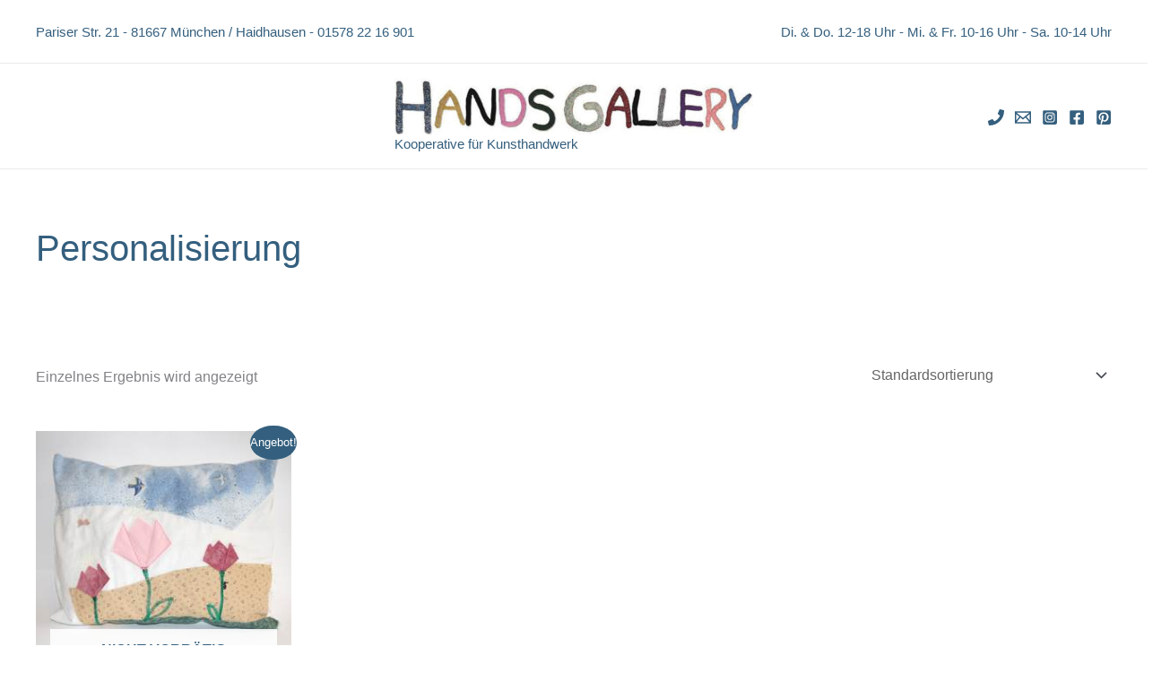

--- FILE ---
content_type: text/html; charset=utf-8
request_url: https://a.mailmunch.co/forms-cache/510468/653775/index-1768037396.html
body_size: 1562
content:
<!DOCTYPE html>
<html>
<head>
  <meta name="robots" content="noindex, nofollow">
    <script type="text/javascript">
    var widgetId = "653775";
    var widgetType = "popover";
    var siteId = "510468";
    var contentGate = false;
    var recaptchaEnabled = false;
    var recaptchaApiKey = "6LcflRsUAAAAAG_PSKBnmcFbkjVvI-hw-Laz9gfp";
    var noTracking = false;
    var pushSubscribe = false;
    var pushUrl = "https://push.mailmunch.co/push/510468/653775";
    var formFields = {"5063353":"first_name","5063354":"last_name","5063359":"email"};
  </script>
  <link rel="stylesheet" href="//a.mailmunch.co/v2/themes/mailmunch/postman/popover/index.css" />

</head>
<body class="contacts new">
  
<script type="text/javascript" src="//assets.mailmunch.com/assets/widget_simple-f5a3e5db2f514f912e267a03f71350202672af937806defb072a316fb98ef272.js"></script>



<div class="theme theme-postman live allow-closing yes-branding">
  <a id="close-icon" href='#' onclick="closeWidget();return false;"></a>

    <form class="new_contact" id="new_contact" action="https://forms.mailmunch.co/form/510468/653775/submit" accept-charset="UTF-8" method="post">
      <style type="text/css">
#mailmunch-optin-form {
  background-color: #F2F2F2;
}
</style>

<div class="border-top"></div>
<div class="border-left"></div>
<div id="mailmunch-optin-form">
  <div class="screen optin-form-screen" data-screen-name="Optin Form">
<div class="headline">
  <h1><p>Newsletter abonnieren jetzt!</p></h1>
</div>

<div class="text">
  <p>und auf dem Laufenden bleiben. Wir informieren Euch&nbsp;über neue Angebote, Events und Kreativ-Kurse in der Hands Gallery.</p>


<p>&nbsp;</p><figure><img src="https://a.mailmunch.co/attachments/assets/000/545/400/large/HandsAussen1-rt-sm.jpg?1634906526" data-image="5fx0v892r8rl"></figure>
</div>

<div class="optin-form-wrapper clearfix">
  <div class="hidden-fields"></div><div class="optin-form custom_form field-count-3"><div class="custom-fields-preview-container"><div class="custom-field-preview-container required" data-custom-field-id="1671492">
  <div class="email-field-wrapper">
    <input type="email" id="custom_field_text_field_1671492" name="contact[contact_fields_attributes][1671492][value]" value="" placeholder="Ihre E-Mail-Adresse bitte hier eingeben" style="" class="input-field email-field" />
    <input type="hidden" name="contact[contact_fields_attributes][1671492][label]" value="Email">
    <input type="hidden" name="contact[contact_fields_attributes][1671492][custom_field_data_id]" value="1671492">
    <input type="hidden" name="contact[contact_fields_attributes][1671492][custom_field_id]" value="5063359">
  </div>
</div>
<div class="custom-field-preview-container required" data-custom-field-id="2444346">
  <div class="text-field-wrapper">
    <input type="text" id="custom_field_text_field_2444346" name="contact[contact_fields_attributes][2444346][value]" value="" placeholder="Vorname bitte eingeben" style="" class="input-field text-field" />
    <input type="hidden" name="contact[contact_fields_attributes][2444346][label]" value="Vorname">
    <input type="hidden" name="contact[contact_fields_attributes][2444346][custom_field_data_id]" value="2444346">
    <input type="hidden" name="contact[contact_fields_attributes][2444346][custom_field_id]" value="5063353">
  </div>
</div>
<div class="custom-field-preview-container" data-custom-field-id="2444347">
  <div class="text-field-wrapper">
    <input type="text" id="custom_field_text_field_2444347" name="contact[contact_fields_attributes][2444347][value]" value="" placeholder="Nachname bitte eingeben" style="" class="input-field text-field" />
    <input type="hidden" name="contact[contact_fields_attributes][2444347][label]" value="Nachname">
    <input type="hidden" name="contact[contact_fields_attributes][2444347][custom_field_data_id]" value="2444347">
    <input type="hidden" name="contact[contact_fields_attributes][2444347][custom_field_id]" value="5063354">
  </div>
</div>
<div class="custom-field-preview-container" data-custom-field-id="1671493">
  <div class="submit-wrapper">
    <input type="submit" id="custom_field_submit_1671493" name="" value="Absenden" style="color: #ffffff; background-color: #577fb3;" class="submit" />
  </div>
</div></div></div>
</div>

<div class="foot-note">
  <p>Wir werden niemals Eure Adresse an Dritten weitergeben.
</p>
</div>
  </div>

  <div class="screen success-screen optin-form custom_form" data-screen-name="Success Message">
<div class="headline">
  <h1><p>Vielen Dank!
</p></h1>
</div>

<div class="text">
  <p>&nbsp;</p>
<figure><img src="https://a.mailmunch.co/attachments/assets/000/066/892/large/HG-LogoByline.jpg?1548264567" data-image="b9t6maj8lyws" "=""></figure>
<p>&nbsp;</p>
<p>Schön, dass Ihr Euch zum Newsletter angemeldet habt!
</p>
</div>
  </div>
</div>

<div class="border-right"></div>
<div class="border-bottom"></div>
</form>
  <div class="branding-container">
    <a href="https://www.mailmunch.com/forms-popups?utm_source=optin-form&amp;utm_medium=website&amp;utm_campaign=powered-by&amp;r=optin_branding" target="_blank" class="mailmunch-branding">
      powered by <span class="mailmunch">MailMunch</span>
    </a>
  </div>
</div>

</body>
</html>
